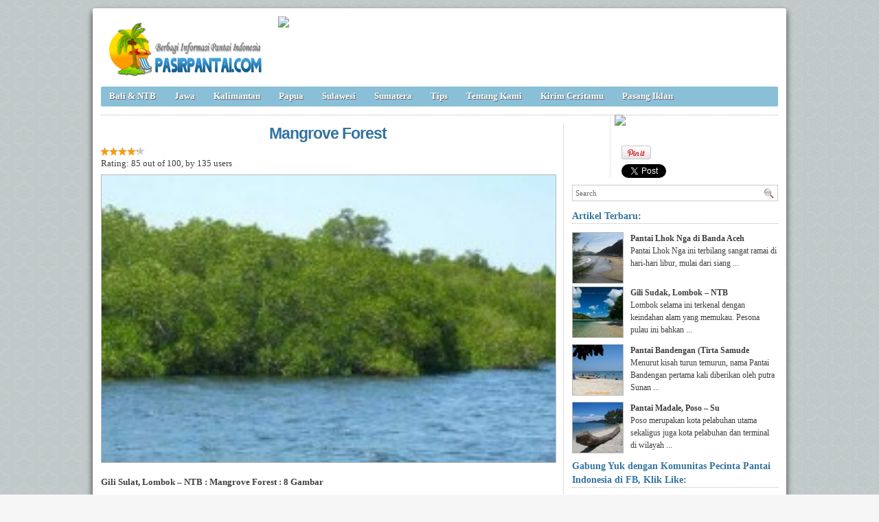

--- FILE ---
content_type: text/html; charset=UTF-8
request_url: https://pasirpantai.com/balintb/gili-sulat-gili-yang-belum-tersentuh-oleh-komersialisasi-lombok-ntb/attachment/mangrove-forest/
body_size: 5352
content:
<!DOCTYPE html><html xmlns="http://www.w3.org/1999/xhtml" dir="ltr" lang="en-US" xmlns:x2="http://www.w3.org/2002/06/xhtml2" xmlns:fb="http://www.facebook.com/2008/fbml"><head><title>mangrove forest : PasirPantai.com</title><meta name="description" content="Gili Sulat, Lombok – NTB : mangrove forest. . air,Akomodasi Gili Sulat,Akomodasi Pantai Gili Sulat,alami,bakau,Bali,berenang,bermain,bima,burung,Cara Ke Pantai Gili Sulat,daratan,domestik,dusun,Foto Gili Sulat,Foto Pantai Gili Sulat,Gambar Gili Sulat,Gambar Pantai Gili Sulat,gili,Gili Sulat,hutan,hutan bakau,ikan,indah,Info Gili Sulat,Info Pantai Gili Sulat,Informasi Gili Sulat,Informasi Pantai Gili Sulat,jembatan,kano,kapal,kapal motor,karang,kawasan Gili Sulat,Kawasan Pantai Gili Sulat,keindahan,Keindahan Pantai Gili Sulat,kota mataram,kuta,labuhan,laut,Lokasi Gili Sulat,Lokasi Pantai Gili Sulat,Lombok,lombok timur,mangrove,NTB,Objek Wisata Pantai Gili Sulat,Obyek wisata di Lombok,Obyek wisata Gili Sulat,Obyek wisata NTB,Obyek Wisata Pantai Gili Sulat,ombo,pantai,Pantai Di Pulau NTB,Pantai Gili Sulat,Pantai Pulau NTB,pasir,Pasir Pantai Gili Sulat,pasir putih,pelabuhan,penginapan di Lombok,Penginapan di NTB,Penginapan Di Pantai Gili Sulat,Penginapan Pantai Gili Sulat,pulau,pulau bali,pulau lombok,Pulau NTB,satwa,snorkeling,sumba,sumbawa,surga,tempat wisata,Tempat wisata di Lombok,Tempat wisata di NTB,terumbu,terumbu karang,warung,wisata alam,Wisata Alam Pantai Gili Sulat,wisata bahari,Wisata Lombok,wisata pantai" />

<meta charset="UTF-8" /><meta name="robots" content="index, follow" /><link rel="shortcut icon" href="https://pasirpantai.com/wp-content/themes/pempek-modified/images/favicon.ico" type="image/x-icon" /><link rel="alternate" type="application/rss+xml" title="RSS 2.0" href="https://pasirpantai.com/feed/" /><link rel="alternate" type="text/xml" title="RSS .92" href="https://pasirpantai.com/feed/rss/" /><link rel="alternate" type="application/atom+xml" title="Atom 0.3" href="https://pasirpantai.com/feed/atom/" /><link rel="pingback" href="https://pasirpantai.com/xmlrpc.php" /><link rel="stylesheet" href="https://pasirpantai.com/wp-content/themes/pempek-modified/style.css" type="text/css" media="screen, projection" /><link href='http://fonts.googleapis.com/css?family=Asap' rel='stylesheet' type='text/css'>	
	
	
	</head><body itemscope itemtype="http://schema.org/WebPage"><div id="wr"><div id="h"><div class="lg mt ml"><h2 class="lg"><a href="https://pasirpantai.com" img src="https://pasirpantai.com/wp-content/uploads/2022/12/pasirpantai_logo111.png" title="PasirPantai.com: Tempat Berbagi Informasi Pantai di Indonesia">PasirPantai.com: Tempat Berbagi Informasi Pantai di Indonesia</a></h2></div><div class="ad1 mt">
<a href="http://www.pasirpantai.com/pasang-iklan/"><img src="http://www.pasirpantai.com/wp-content/uploads/2013/07/slotiklan1.png"></a></div></div><div id="n"><ul class="pnl">	<li class="cat-item cat-item-1"><a rel="nofollow" href="https://pasirpantai.com/category/balintb/">Bali &amp; NTB</a>
</li>
	<li class="cat-item cat-item-4"><a rel="nofollow" href="https://pasirpantai.com/category/jawa/">Jawa</a>
</li>
	<li class="cat-item cat-item-6"><a rel="nofollow" href="https://pasirpantai.com/category/kalimantan/">Kalimantan</a>
</li>
	<li class="cat-item cat-item-9"><a rel="nofollow" href="https://pasirpantai.com/category/papua/">Papua</a>
</li>
	<li class="cat-item cat-item-7"><a rel="nofollow" href="https://pasirpantai.com/category/sulawesi/">Sulawesi</a>
</li>
	<li class="cat-item cat-item-3"><a rel="nofollow" href="https://pasirpantai.com/category/sumatera/">Sumatera</a>
</li>
	<li class="cat-item cat-item-12"><a rel="nofollow" href="https://pasirpantai.com/category/tips/">Tips</a>
</li>
<li class="cat-item"><a rel="nofollow" href="http://www.pasirpantai.com/about/">Tentang Kami</a></li>
	<li class="cat-item"><a rel="nofollow" href="http://www.pasirpantai.com/kontributor/">Kirim Ceritamu</a></li>
	<li class="cat-item"><a rel="nofollow" href="http://www.pasirpantai.com/pasang-iklan/">Pasang Iklan</a></li></ul></div><div id="c"><div class="mt6 mb6">


<div class="socmedatas r"><div class="judulsocmed"><img src="http://www.pasirpantai.com/wp-content/uploads/2013/08/share.png"></div>
<div class="pin"><a href="http://pinterest.com/pin/create/button/?url=https://pasirpantai.com/balintb/gili-sulat-gili-yang-belum-tersentuh-oleh-komersialisasi-lombok-ntb/&media=https://pasirpantai.com/wp-content/uploads/2014/08/mangrove-forest.jpg&description=mangrove forest, Photo  mangrove forest Close up View." count-layout="horizontal"><img border="0" src="//assets.pinterest.com/images/PinExt.png" title="Pin It" /></a>
<a href="https://twitter.com/share" class="twitter-share-button" data-related="pasirpantai" data-hashtags="pantai">Tweet</a></div>

<div class="fb-like" data-href="https://pasirpantai.com/balintb/gili-sulat-gili-yang-belum-tersentuh-oleh-komersialisasi-lombok-ntb/" data-send="false" data-layout="box_count" data-width="40" data-show-faces="false" data-font="arial" rel="nofollow"></div>
<g:plusone size="tall"></g:plusone>
<div class="twitter_box"><span id="followers"></span></div>

 </div>
 
</div><p class="lh"></p><!-- google_ad_section_start -->
<div id="at"><h1 class="atj">Mangrove Forest</h1><div class="w66 mb6"><div class="ba ir"><div class="bk ia" style="width:85%;"></div></div><div class="f10" itemprop="aggregateRating" itemscope itemtype="http://schema.org/AggregateRating">Rating: <span itemprop="ratingValue">85</span> out of <span itemprop="bestRating">100</span>, by <span itemprop="ratingCount">135</span> users <br/></div></div><div class="ai"><a href="https://pasirpantai.com/wp-content/uploads/2014/08/mangrove-forest.jpg"><img src="https://pasirpantai.com/wp-content/uploads/2014/08/mangrove-forest.jpg" alt="Bali &amp; NTB , Gili Sulat, Lombok – NTB : Mangrove Forest" title="Bali &amp; NTB , Gili Sulat, Lombok – NTB : Mangrove Forest"/></a></div><div class="atisi mt mb"><p><strong>Gili Sulat, Lombok – NTB : Mangrove Forest : 8 Gambar</strong></p><div class="atteks r"><p>Kecantikan Bali &amp; NTB : Gambar Mangrove Forest  diatas, adalah salah satu bahasan tulisan tentang Gili Sulat, Lombok – NTB, yang dimasukkan dalam Kategori Bali &amp; NTB.</p>Ringkasan Artikel: <blockquote><p><strong>Lokasi dan Aksesbilitas</strong></p></blockquote><!-- google_ad_section_end --></div><!--end attctx--><div class="ad4 l mb">


</div></div><div class="clear"></div><p>Gambar dari Gili Sulat, Lombok – NTB  diatas termasuk dalam: posting kano, dan  posting Pantai Gili Sulat,  bersama  topik wisata pantai,  bersama  artikel NTB,  bersama  artikel Foto Gili Sulat,  jadi jangan lupa untuk membaca artikel <a href="https://pasirpantai.com/balintb/gili-sulat-gili-yang-belum-tersentuh-oleh-komersialisasi-lombok-ntb/" rel="nofollow">Gili Sulat, Lombok – NTB</a> untuk mendapatkan informasi lebih lengkap.</p><h3 class="atj">Klik gambar dibawah untuk melihat gambar besar dari Gili Sulat, Lombok – NTB</h3><div class="htat ml"><a href="https://pasirpantai.com/balintb/gili-sulat-gili-yang-belum-tersentuh-oleh-komersialisasi-lombok-ntb/attachment/fasilitas-yang-ada-di-gili-sulat/" rel="nofollow"><img class="atimg" src="https://pasirpantai.com/wp-content/uploads/2014/08/Fasilitas-yang-ada-di-Gili-Sulat-73x73.jpg" alt="Bali &amp; NTB , Gili Sulat, Lombok – NTB : Fasilitas yang ada di Gili Sulat" /></a><a href="https://pasirpantai.com/balintb/gili-sulat-gili-yang-belum-tersentuh-oleh-komersialisasi-lombok-ntb/attachment/gili-sulat/" rel="nofollow"><img class="atimg" src="https://pasirpantai.com/wp-content/uploads/2014/08/gili-sulat-73x73.jpg" alt="Bali &amp; NTB , Gili Sulat, Lombok – NTB : gili sulat" /></a><a href="https://pasirpantai.com/balintb/gili-sulat-gili-yang-belum-tersentuh-oleh-komersialisasi-lombok-ntb/attachment/hutan-mangrove-di-gili-sulat/" rel="nofollow"><img class="atimg" src="https://pasirpantai.com/wp-content/uploads/2014/08/hutan-mangrove-di-gili-sulat-73x73.jpg" alt="Bali &amp; NTB , Gili Sulat, Lombok – NTB : hutan mangrove di gili sulat" /></a><a href="https://pasirpantai.com/balintb/gili-sulat-gili-yang-belum-tersentuh-oleh-komersialisasi-lombok-ntb/attachment/mangrove-forest/" rel="nofollow"><img class="atimg" src="https://pasirpantai.com/wp-content/uploads/2014/08/mangrove-forest-73x73.jpg" alt="Bali &amp; NTB , Gili Sulat, Lombok – NTB : mangrove forest" /></a><a href="https://pasirpantai.com/balintb/gili-sulat-gili-yang-belum-tersentuh-oleh-komersialisasi-lombok-ntb/attachment/menyusuri-hutan-mangrove-di-gili-sulat/" rel="nofollow"><img class="atimg" src="https://pasirpantai.com/wp-content/uploads/2014/08/menyusuri-hutan-mangrove-di-gili-sulat-73x73.jpg" alt="Bali &amp; NTB , Gili Sulat, Lombok – NTB : menyusuri hutan mangrove di gili sulat" /></a><a href="https://pasirpantai.com/balintb/gili-sulat-gili-yang-belum-tersentuh-oleh-komersialisasi-lombok-ntb/attachment/pemandangan-di-gili-sulat/" rel="nofollow"><img class="atimg" src="https://pasirpantai.com/wp-content/uploads/2014/08/pemandangan-di-gili-sulat-73x73.jpg" alt="Bali &amp; NTB , Gili Sulat, Lombok – NTB : pemandangan di gili sulat" /></a><a href="https://pasirpantai.com/balintb/gili-sulat-gili-yang-belum-tersentuh-oleh-komersialisasi-lombok-ntb/attachment/pesona-keindahan-alam-di-gili-sulat/" rel="nofollow"><img class="atimg" src="https://pasirpantai.com/wp-content/uploads/2014/08/Pesona-Keindahan-Alam-Di-Gili-Sulat-73x73.jpg" alt="Bali &amp; NTB , Gili Sulat, Lombok – NTB : Pesona Keindahan Alam Di Gili Sulat" /></a><a href="https://pasirpantai.com/balintb/gili-sulat-gili-yang-belum-tersentuh-oleh-komersialisasi-lombok-ntb/attachment/snorkeling-di-gili-sulat/" rel="nofollow"><img class="atimg" src="https://pasirpantai.com/wp-content/uploads/2014/08/snorkeling-di-gili-sulat-73x73.jpg" alt="Bali &amp; NTB , Gili Sulat, Lombok – NTB : snorkeling di gili sulat" /></a></div><h3 class="atj mt mb6">Apa pendapatmu tentang Gili Sulat, Lombok – NTB</h3><div class="fb-comments" data-href="https://pasirpantai.com/balintb/gili-sulat-gili-yang-belum-tersentuh-oleh-komersialisasi-lombok-ntb/" data-num-posts="3" data-width="659"></div></div></div><div id="ska">	
	
	
	<div class="searchbox mt l"><form id="searchform" action="https://pasirpantai.com" method="get"><fieldset><input type="text" value="Search" onblur="if(this.value=='') this.value='Search';" onfocus="if(this.value=='Search') this.value='';" name="s"><button type="submit"></button></fieldset></form></div><p class="str">Artikel Terbaru:</p><div class="gk"><div class="gkl"><a href="https://pasirpantai.com/sumatera/aceh/pantai-lhok-nga-di-banda-aceh/" title="Pantai Lhok Nga di Banda Aceh"><img src="https://pasirpantai.com/wp-content/uploads/2013/04/keindahan-pantai-lhok-nga-73x73.jpg" width="73" height="73"></a></div><p class="gkr"><strong>Pantai Lhok Nga di Banda Aceh</strong></br>Pantai Lhok Nga ini terbilang sangat ramai di hari-hari libur, mulai dari siang ...</p><div class="clear"></div><div class="gkl"><a href="https://pasirpantai.com/balintb/pasir-putih-nan-lembut-di-gili-sudak-lombok-ntb/" title="Gili Sudak, Lombok &#8211; NTB"><img src="https://pasirpantai.com/wp-content/uploads/2014/08/Keindahan-pesisir-pantai-Gili-sudak-73x73.jpg" width="73" height="73"></a></div><p class="gkr"><strong>Gili Sudak, Lombok &#8211; NTB</strong></br>Lombok selama ini terkenal dengan keindahan alam yang memukau. Pesona pulau ini bahkan ...</p><div class="clear"></div><div class="gkl"><a href="https://pasirpantai.com/jawa/jawa-tengah/pantai-bandengan-tirta-samudera-jepara/" title="Pantai Bandengan (Tirta Samudera) Jepara"><img src="https://pasirpantai.com/wp-content/uploads/2012/09/pantai-bandengan-jepara-73x73.jpg" width="73" height="73"></a></div><p class="gkr"><strong>Pantai Bandengan (Tirta Samude</strong></br>Menurut kisah turun temurun, nama Pantai Bandengan pertama kali diberikan oleh putra Sunan ...</p><div class="clear"></div><div class="gkl"><a href="https://pasirpantai.com/sulawesi/pantai-madale-si-cantik-dari-poso-sulawesi-tengah/" title="Pantai Madale, Poso &#8211; Sulawesi Tengah"><img src="https://pasirpantai.com/wp-content/uploads/2014/06/panorama-pantai-Madale-73x73.jpg" width="73" height="73"></a></div><p class="gkr"><strong>Pantai Madale, Poso &#8211; Su</strong></br>Poso merupakan kota pelabuhan utama sekaligus juga kota pelabuhan dan terminal di wilayah ...</p><div class="clear"></div></div><p class="str">Gabung Yuk dengan Komunitas Pecinta Pantai Indonesia di FB, Klik Like:</p><div class="ad3"><div class="fb-like-box" data-href="https://www.facebook.com/PecintaPantaiIndonesia" data-width="300" data-show-faces="true" data-stream="false" data-header="true"></div></div><div class="ad3 mt"><a href="http://www.pasirpantai.com/pasang-iklan/"><img src="http://www.pasirpantai.com/wp-content/uploads/2013/07/slotiklan2.png"></a></div><p class="str mt">Lokasi Pantai di Indonesia</p><div class="gk"><div class="tagcloud">	<li class="cat-item cat-item-1"><a rel="nofollow" href="https://pasirpantai.com/category/balintb/">Bali &amp; NTB</a>
<ul class='children'>
	<li class="cat-item cat-item-8"><a rel="nofollow" href="https://pasirpantai.com/category/balintb/bali/">Bali</a>
</li>
	<li class="cat-item cat-item-22"><a rel="nofollow" href="https://pasirpantai.com/category/balintb/lombok/">Lombok</a>
</li>
	<li class="cat-item cat-item-23"><a rel="nofollow" href="https://pasirpantai.com/category/balintb/nusa-tenggara/">Nusa Tenggara</a>
</li>
</ul>
</li>
	<li class="cat-item cat-item-2162"><a rel="nofollow" href="https://pasirpantai.com/category/banten-2/">Banten</a>
</li>
	<li class="cat-item cat-item-18529"><a rel="nofollow" href="https://pasirpantai.com/category/flores-2/">Flores</a>
</li>
	<li class="cat-item cat-item-18198"><a rel="nofollow" href="https://pasirpantai.com/category/gorontalo-2/">Gorontalo</a>
</li>
	<li class="cat-item cat-item-4"><a rel="nofollow" href="https://pasirpantai.com/category/jawa/">Jawa</a>
<ul class='children'>
	<li class="cat-item cat-item-192"><a rel="nofollow" href="https://pasirpantai.com/category/jawa/diy-yogyakarta/">DIY Yogyakarta</a>
</li>
	<li class="cat-item cat-item-2108"><a rel="nofollow" href="https://pasirpantai.com/category/jawa/dki-jakarta-jawa/">DKI Jakarta</a>
</li>
	<li class="cat-item cat-item-133"><a rel="nofollow" href="https://pasirpantai.com/category/jawa/jawa-barat/">Jawa Barat</a>
</li>
	<li class="cat-item cat-item-154"><a rel="nofollow" href="https://pasirpantai.com/category/jawa/jawa-tengah/">Jawa Tengah</a>
</li>
	<li class="cat-item cat-item-167"><a rel="nofollow" href="https://pasirpantai.com/category/jawa/jawa-timur/">Jawa Timur</a>
</li>
	<li class="cat-item cat-item-15"><a rel="nofollow" href="https://pasirpantai.com/category/jawa/karimun-jawa/">Karimun Jawa</a>
</li>
	<li class="cat-item cat-item-378"><a rel="nofollow" href="https://pasirpantai.com/category/jawa/kep-seribu/">Kep Seribu</a>
</li>
	<li class="cat-item cat-item-10"><a rel="nofollow" href="https://pasirpantai.com/category/jawa/ujung-genteng/">Ujung Genteng</a>
</li>
</ul>
</li>
	<li class="cat-item cat-item-6"><a rel="nofollow" href="https://pasirpantai.com/category/kalimantan/">Kalimantan</a>
<ul class='children'>
	<li class="cat-item cat-item-555"><a rel="nofollow" href="https://pasirpantai.com/category/kalimantan/kalimantan-barat/">Kalimantan Barat</a>
</li>
	<li class="cat-item cat-item-202"><a rel="nofollow" href="https://pasirpantai.com/category/kalimantan/kalimantan-selatan/">Kalimantan Selatan</a>
</li>
	<li class="cat-item cat-item-1039"><a rel="nofollow" href="https://pasirpantai.com/category/kalimantan/kalimantan-tengah/">Kalimantan Tengah</a>
</li>
	<li class="cat-item cat-item-230"><a rel="nofollow" href="https://pasirpantai.com/category/kalimantan/kalimantan-timur/">Kalimantan Timur</a>
</li>
</ul>
</li>
	<li class="cat-item cat-item-2163"><a rel="nofollow" href="https://pasirpantai.com/category/ntt/">NTT</a>
</li>
	<li class="cat-item cat-item-9"><a rel="nofollow" href="https://pasirpantai.com/category/papua/">Papua</a>
<ul class='children'>
	<li class="cat-item cat-item-21"><a rel="nofollow" href="https://pasirpantai.com/category/papua/raja-ampat/">Raja Ampat</a>
</li>
</ul>
</li>
	<li class="cat-item cat-item-7"><a rel="nofollow" href="https://pasirpantai.com/category/sulawesi/">Sulawesi</a>
<ul class='children'>
	<li class="cat-item cat-item-418"><a rel="nofollow" href="https://pasirpantai.com/category/sulawesi/maluku/">Maluku</a>
</li>
	<li class="cat-item cat-item-993"><a rel="nofollow" href="https://pasirpantai.com/category/sulawesi/sulawesi-barat/">Sulawesi Barat</a>
</li>
	<li class="cat-item cat-item-178"><a rel="nofollow" href="https://pasirpantai.com/category/sulawesi/sulawesi-selatan/">Sulawesi Selatan</a>
</li>
	<li class="cat-item cat-item-2117"><a rel="nofollow" href="https://pasirpantai.com/category/sulawesi/sulawesi-tengah/">Sulawesi Tengah</a>
</li>
	<li class="cat-item cat-item-217"><a rel="nofollow" href="https://pasirpantai.com/category/sulawesi/sulawesi-tenggara/">Sulawesi Tenggara</a>
</li>
	<li class="cat-item cat-item-920"><a rel="nofollow" href="https://pasirpantai.com/category/sulawesi/sulawesi-utara/">Sulawesi Utara</a>
</li>
	<li class="cat-item cat-item-20"><a rel="nofollow" href="https://pasirpantai.com/category/sulawesi/tanjungg-bira/">Tanjungg Bira</a>
</li>
</ul>
</li>
	<li class="cat-item cat-item-3"><a rel="nofollow" href="https://pasirpantai.com/category/sumatera/">Sumatera</a>
<ul class='children'>
	<li class="cat-item cat-item-342"><a rel="nofollow" href="https://pasirpantai.com/category/sumatera/aceh/">Aceh</a>
</li>
	<li class="cat-item cat-item-210"><a rel="nofollow" href="https://pasirpantai.com/category/sumatera/bangka/">Bangka</a>
</li>
	<li class="cat-item cat-item-5"><a rel="nofollow" href="https://pasirpantai.com/category/sumatera/belitong/">Belitong</a>
</li>
	<li class="cat-item cat-item-747"><a rel="nofollow" href="https://pasirpantai.com/category/sumatera/bengkulu/">Bengkulu</a>
</li>
	<li class="cat-item cat-item-603"><a rel="nofollow" href="https://pasirpantai.com/category/sumatera/kepulauan-riau/">Kepulauan Riau</a>
</li>
	<li class="cat-item cat-item-162"><a rel="nofollow" href="https://pasirpantai.com/category/sumatera/lampung-sumatera/">Lampung</a>
</li>
	<li class="cat-item cat-item-16"><a rel="nofollow" href="https://pasirpantai.com/category/sumatera/mentawai/">Mentawai</a>
</li>
	<li class="cat-item cat-item-17"><a rel="nofollow" href="https://pasirpantai.com/category/sumatera/pulau-cubadak/">Pulau Cubadak</a>
</li>
	<li class="cat-item cat-item-132"><a rel="nofollow" href="https://pasirpantai.com/category/sumatera/sumatera-barat/">Sumatera Barat</a>
</li>
	<li class="cat-item cat-item-695"><a rel="nofollow" href="https://pasirpantai.com/category/sumatera/sumatera-utara/">Sumatera Utara</a>
</li>
</ul>
</li>
	<li class="cat-item cat-item-12"><a rel="nofollow" href="https://pasirpantai.com/category/tips/">Tips</a>
</li>
</div></div><p class="str mt">Topik Populer</p><div class="gk"><div class="tagcloud">		<a rel="nofollow" href="https://pasirpantai.com/tag/pasir-putih/" class="tag-cloud-link tag-link-184 tag-link-position-1" style="font-size: 10pt;">pasir putih</a>
<a rel="nofollow" href="https://pasirpantai.com/tag/bali/" class="tag-cloud-link tag-link-18803 tag-link-position-2" style="font-size: 10pt;">Bali</a>
<a rel="nofollow" href="https://pasirpantai.com/tag/sunset/" class="tag-cloud-link tag-link-519 tag-link-position-3" style="font-size: 10pt;">sunset</a>
<a rel="nofollow" href="https://pasirpantai.com/tag/keindahan/" class="tag-cloud-link tag-link-250 tag-link-position-4" style="font-size: 10pt;">keindahan</a>
<a rel="nofollow" href="https://pasirpantai.com/tag/wisata-alam/" class="tag-cloud-link tag-link-138 tag-link-position-5" style="font-size: 10pt;">wisata alam</a>
<a rel="nofollow" href="https://pasirpantai.com/tag/transportasi/" class="tag-cloud-link tag-link-320 tag-link-position-6" style="font-size: 10pt;">transportasi</a>
<a rel="nofollow" href="https://pasirpantai.com/tag/sekitar-pantai/" class="tag-cloud-link tag-link-374 tag-link-position-7" style="font-size: 10pt;">sekitar pantai</a>
<a rel="nofollow" href="https://pasirpantai.com/tag/ombak/" class="tag-cloud-link tag-link-143 tag-link-position-8" style="font-size: 10pt;">ombak</a>
<a rel="nofollow" href="https://pasirpantai.com/tag/lokasi-pantai/" class="tag-cloud-link tag-link-694 tag-link-position-9" style="font-size: 10pt;">lokasi pantai</a>
<a rel="nofollow" href="https://pasirpantai.com/tag/wisata-bahari/" class="tag-cloud-link tag-link-242 tag-link-position-10" style="font-size: 10pt;">wisata bahari</a>
<a rel="nofollow" href="https://pasirpantai.com/tag/bibir-pantai/" class="tag-cloud-link tag-link-659 tag-link-position-11" style="font-size: 10pt;">bibir pantai</a>
<a rel="nofollow" href="https://pasirpantai.com/tag/bermain/" class="tag-cloud-link tag-link-1141 tag-link-position-12" style="font-size: 10pt;">bermain</a>
<a rel="nofollow" href="https://pasirpantai.com/tag/kuta/" class="tag-cloud-link tag-link-32 tag-link-position-13" style="font-size: 10pt;">kuta</a>
<a rel="nofollow" href="https://pasirpantai.com/tag/pemandangan/" class="tag-cloud-link tag-link-196 tag-link-position-14" style="font-size: 10pt;">pemandangan</a>
<a rel="nofollow" href="https://pasirpantai.com/tag/tempat-wisata/" class="tag-cloud-link tag-link-260 tag-link-position-15" style="font-size: 10pt;">tempat wisata</a>
<a rel="nofollow" href="https://pasirpantai.com/tag/keindahan-alam/" class="tag-cloud-link tag-link-232 tag-link-position-16" style="font-size: 10pt;">keindahan alam</a>
<a rel="nofollow" href="https://pasirpantai.com/tag/perahu/" class="tag-cloud-link tag-link-200 tag-link-position-17" style="font-size: 10pt;">perahu</a>
<a rel="nofollow" href="https://pasirpantai.com/tag/wisatawan/" class="tag-cloud-link tag-link-573 tag-link-position-18" style="font-size: 10pt;">wisatawan</a>
<a rel="nofollow" href="https://pasirpantai.com/tag/penginapan/" class="tag-cloud-link tag-link-897 tag-link-position-19" style="font-size: 10pt;">penginapan</a>
<a rel="nofollow" href="https://pasirpantai.com/tag/pulau/" class="tag-cloud-link tag-link-26 tag-link-position-20" style="font-size: 10pt;">pulau</a>
<a rel="nofollow" href="https://pasirpantai.com/tag/ikan/" class="tag-cloud-link tag-link-991 tag-link-position-21" style="font-size: 10pt;">ikan</a>
<a rel="nofollow" href="https://pasirpantai.com/tag/wisata-pantai/" class="tag-cloud-link tag-link-165 tag-link-position-22" style="font-size: 10pt;">wisata pantai</a>
<a rel="nofollow" href="https://pasirpantai.com/tag/objek-wisata/" class="tag-cloud-link tag-link-238 tag-link-position-23" style="font-size: 10pt;">objek wisata</a>
<a rel="nofollow" href="https://pasirpantai.com/tag/air-laut/" class="tag-cloud-link tag-link-560 tag-link-position-24" style="font-size: 10pt;">air laut</a>
<a rel="nofollow" href="https://pasirpantai.com/tag/memancing/" class="tag-cloud-link tag-link-370 tag-link-position-25" style="font-size: 10pt;">memancing</a>
<a rel="nofollow" href="https://pasirpantai.com/tag/keindahan-pantai/" class="tag-cloud-link tag-link-270 tag-link-position-26" style="font-size: 10pt;">keindahan pantai</a>
<a rel="nofollow" href="https://pasirpantai.com/tag/pasir/" class="tag-cloud-link tag-link-29 tag-link-position-27" style="font-size: 10pt;">pasir</a>
<a rel="nofollow" href="https://pasirpantai.com/tag/karang/" class="tag-cloud-link tag-link-220 tag-link-position-28" style="font-size: 10pt;">karang</a>
<a rel="nofollow" href="https://pasirpantai.com/tag/batu/" class="tag-cloud-link tag-link-1084 tag-link-position-29" style="font-size: 10pt;">batu</a>
<a rel="nofollow" href="https://pasirpantai.com/tag/berenang/" class="tag-cloud-link tag-link-34 tag-link-position-30" style="font-size: 10pt;">berenang</a>	</div></div></div><div class="clear"></div></div><script type="text/javascript" src="https://apis.google.com/js/plusone.js"></script>

<script>!function(d,s,id){var js,fjs=d.getElementsByTagName(s)[0],p=/^http:/.test(d.location)?'http':'https';if(!d.getElementById(id)){js=d.createElement(s);js.id=id;js.src=p+'://platform.twitter.com/widgets.js';fjs.parentNode.insertBefore(js,fjs);}}(document, 'script', 'twitter-wjs');</script><div id="f"><div class="jn"></div><div class="fn"><ul class="fpn"><li class="page_item page-item-2"><a rel="nofollow" href="https://pasirpantai.com/about/">About</a></li>
<li class="page_item page-item-309 page_item_has_children"><a rel="nofollow" href="https://pasirpantai.com/sitemap/">Sitemap</a></li>
<li class="page_item page-item-126"><a rel="nofollow" href="https://pasirpantai.com/kontak-kami/">Kontak Kami</a></li>
<li class="page_item page-item-134"><a rel="nofollow" href="https://pasirpantai.com/pasang-iklan/">Pasang Iklan</a></li>
<li class="page_item page-item-136"><a rel="nofollow" href="https://pasirpantai.com/kontributor/">Kontributor</a></li>
<li class="page_item page-item-140"><a rel="nofollow" href="https://pasirpantai.com/kirim-artikel/">Kirim Artikel</a></li>
<li class="page_item page-item-985"><a rel="nofollow" href="https://pasirpantai.com/privacy-policy/">Privacy Policy</a></li>
</ul><p>Indek Artikel : <a href="/sitemap/artikel-a/" title="Artikel A">A</a> <a href="/sitemap/artikel-b/" title="Artikel B">B</a> <a href="/sitemap/artikel-c/" title="Artikel C">C</a> <a href="/sitemap/artikel-d/" title="Artikel D">D</a> <a href="/sitemap/artikel-e/" title="Artikel E">E</a> <a href="/sitemap/artikel-f/" title="Artikel F">F</a> <a href="/sitemap/artikel-g/" title="Artikel G">G</a> <a href="/sitemap/artikel-h/" title="Artikel H">H</a> <a href="/sitemap/artikel-i/" title="Artikel I">I</a> <a href="/sitemap/artikel-j/" title="Artikel J">J</a> <a href="/sitemap/artikel-k/" title="Artikel K">K</a> <a href="/sitemap/artikel-l/" title="Artikel L">L</a> <a href="/sitemap/artikel-m/" title="Artikel M">M</a> <a href="/sitemap/artikel-n/" title="Artikel N">N</a> <a href="/sitemap/artikel-o/" title="Artikel O">O</a> <a href="/sitemap/artikel-p/" title="Artikel P">P</a> <a href="/sitemap/artikel-q/" title="Artikel Q">Q</a> <a href="/sitemap/artikel-r/" title="Artikel R">R</a> <a href="/sitemap/artikel-s/" title="Artikel S">S</a> <a href="/sitemap/artikel-t/" title="Artikel T">T</a> <a href="/sitemap/artikel-u/" title="Artikel U">U</a> <a href="/sitemap/artikel-v/" title="Artikel V">V</a> <a href="/sitemap/artikel-w/" title="Artikel W">W</a> <a href="/sitemap/artikel-x/" title="Artikel X">X</a> <a href="/sitemap/artikel-y/" title="Artikel Y">Y</a> <a href="/sitemap/artikel-z/" title="Artikel Z">Z</a>  - <a href="/sitemap/artikel-0/" title="Artikel 0">0</a> <a href="/sitemap/artikel-1/" title="Artikel 1">1</a> <a href="/sitemap/artikel-2/" title="Artikel 2">2</a> <a href="/sitemap/artikel-3/" title="Artikel 3">3</a> <a href="/sitemap/artikel-4/" title="Artikel 4">4</a> <a href="/sitemap/artikel-5/" title="Artikel 5">5</a> <a href="/sitemap/artikel-6/" title="Artikel 6">6</a> <a href="/sitemap/artikel-7/" title="Artikel 7">7</a> <a href="/sitemap/artikel-8/" title="Artikel 8">8</a> <a href="/sitemap/artikel-9/" title="Artikel 9">9</a> <br/>Indek Gambar : <a href="/sitemap/galeri-a/" title="Galeri A">A</a> <a href="/sitemap/galeri-b/" title="Galeri B">B</a> <a href="/sitemap/galeri-c/" title="Galeri C">C</a> <a href="/sitemap/galeri-d/" title="Galeri D">D</a> <a href="/sitemap/galeri-e/" title="Galeri E">E</a> <a href="/sitemap/galeri-f/" title="Galeri F">F</a> <a href="/sitemap/galeri-g/" title="Galeri G">G</a> <a href="/sitemap/galeri-h/" title="Galeri H">H</a> <a href="/sitemap/galeri-i/" title="Galeri I">I</a> <a href="/sitemap/galeri-j/" title="Galeri J">J</a> <a href="/sitemap/galeri-k/" title="Galeri K">K</a> <a href="/sitemap/galeri-l/" title="Galeri L">L</a> <a href="/sitemap/galeri-m/" title="Galeri M">M</a> <a href="/sitemap/galeri-n/" title="Galeri N">N</a> <a href="/sitemap/galeri-o/" title="Galeri O">O</a> <a href="/sitemap/galeri-p/" title="Galeri P">P</a> <a href="/sitemap/galeri-q/" title="Galeri Q">Q</a> <a href="/sitemap/galeri-r/" title="Galeri R">R</a> <a href="/sitemap/galeri-s/" title="Galeri S">S</a> <a href="/sitemap/galeri-t/" title="Galeri T">T</a> <a href="/sitemap/galeri-u/" title="Galeri U">U</a> <a href="/sitemap/galeri-v/" title="Galeri V">V</a> <a href="/sitemap/galeri-w/" title="Galeri W">W</a> <a href="/sitemap/galeri-x/" title="Galeri X">X</a> <a href="/sitemap/galeri-y/" title="Galeri Y">Y</a> <a href="/sitemap/galeri-z/" title="Galeri Z">Z</a>  - <a href="/sitemap/galeri-0/" title="Galeri 0">0</a> <a href="/sitemap/galeri-1/" title="Galeri 1">1</a> <a href="/sitemap/galeri-2/" title="Galeri 2">2</a> <a href="/sitemap/galeri-3/" title="Galeri 3">3</a> <a href="/sitemap/galeri-4/" title="Galeri 4">4</a> <a href="/sitemap/galeri-5/" title="Galeri 5">5</a> <a href="/sitemap/galeri-6/" title="Galeri 6">6</a> <a href="/sitemap/galeri-7/" title="Galeri 7">7</a> <a href="/sitemap/galeri-8/" title="Galeri 8">8</a> <a href="/sitemap/galeri-9/" title="Galeri 9">9</a> </p><blockquote>Semua artikel pada web ini adalah hak cipta dari pasirpantai.com, atau sumber lain yang dicantumkan. <br/>Semua gambar, foto dan video pada web ini adalah hak cipta dari pemiliknya.</blockquote></div></div><script type="text/javascript" src="//assets.pinterest.com/js/pinit.js"></script><div id="fb-root"></div>
<script>(function(d, s, id) {
  var js, fjs = d.getElementsByTagName(s)[0];
  if (d.getElementById(id)) return;
  js = d.createElement(s); js.id = id;
  js.src = "//connect.facebook.net/en_US/all.js#xfbml=1&appId=261537037238051";
  fjs.parentNode.insertBefore(js, fjs);
}(document, 'script', 'facebook-jssdk'));</script> <!-- Histats.com  START  (aync)-->
<script type="text/javascript">var _Hasync= _Hasync|| [];
_Hasync.push(['Histats.start', '1,1681584,4,0,0,0,00010000']);
_Hasync.push(['Histats.fasi', '1']);
_Hasync.push(['Histats.track_hits', '']);
(function() {
var hs = document.createElement('script'); hs.type = 'text/javascript'; hs.async = true;
hs.src = ('//s10.histats.com/js15_as.js');
(document.getElementsByTagName('head')[0] || document.getElementsByTagName('body')[0]).appendChild(hs);
})();</script>
<noscript><a href="/" target="_blank"><img  src="//sstatic1.histats.com/0.gif?1681584&101" alt="free counter statistics" border="0"></a></noscript>
<!-- Histats.com  END  -->
</body></html>

--- FILE ---
content_type: text/html; charset=utf-8
request_url: https://accounts.google.com/o/oauth2/postmessageRelay?parent=https%3A%2F%2Fpasirpantai.com&jsh=m%3B%2F_%2Fscs%2Fabc-static%2F_%2Fjs%2Fk%3Dgapi.lb.en.2kN9-TZiXrM.O%2Fd%3D1%2Frs%3DAHpOoo_B4hu0FeWRuWHfxnZ3V0WubwN7Qw%2Fm%3D__features__
body_size: 164
content:
<!DOCTYPE html><html><head><title></title><meta http-equiv="content-type" content="text/html; charset=utf-8"><meta http-equiv="X-UA-Compatible" content="IE=edge"><meta name="viewport" content="width=device-width, initial-scale=1, minimum-scale=1, maximum-scale=1, user-scalable=0"><script src='https://ssl.gstatic.com/accounts/o/2580342461-postmessagerelay.js' nonce="zYpQATFXtMDmELzZUNtf3A"></script></head><body><script type="text/javascript" src="https://apis.google.com/js/rpc:shindig_random.js?onload=init" nonce="zYpQATFXtMDmELzZUNtf3A"></script></body></html>